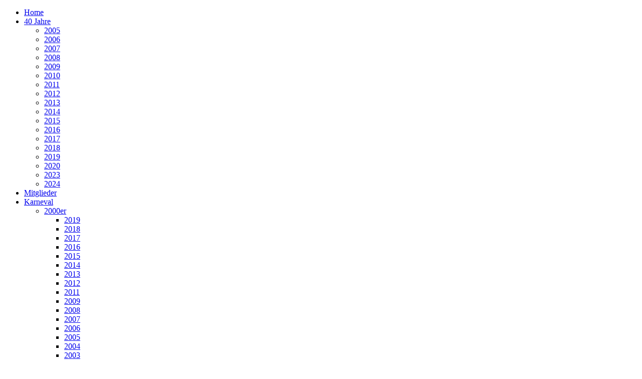

--- FILE ---
content_type: text/html; charset=utf-8
request_url: http://www.lingham.de/index.php/karneval/90er/1993
body_size: 7909
content:
<!DOCTYPE html>
<html xml:lang="de-de" lang="de-de">
<head>
	<meta http-equiv="content-type" content="text/html; charset=utf-8"/>
		<meta name="viewport" content="width=device-width, initial-scale=1.0"/>
	    <base href="http://www.lingham.de/index.php/karneval/90er/1993"/>
	<meta name="author" content="Super User"/>
	<meta name="generator" content="Joomla! - Open Source Content Management"/>
	<title>1993</title>
	
	
	
	
	
	
	
	
	
	
	
	
	
	
	<script type="application/json" class="joomla-script-options new">{"csrf.token":"fc09118e06fff3ccc2611ca79505d8b1","system.paths":{"root":"","base":""},"system.keepalive":{"interval":840000,"uri":"\/index.php\/component\/ajax\/?format=json"}}</script>
	
	
	
	
	
	
	
	
	
	
	
	
	
	
	
	
	
	
	<!--[if lt IE 9]><script src="/media/system/js/polyfill.event.js?c8e458a63ff90f93dde00c34b7e7307b" type="text/javascript"></script><![endif]-->
	
	
<link rel="stylesheet" href="/cache/rokbooster/984b89caf9a23340e2d0ffe43aa286d0.php" type="text/css"/>
<style type="text/css">#rt-logo {background:url(/images/banners/Banner_LingHam2.jpg) 50% 0 no-repeat !important}#rt-logo {width:600px;height:160px}</style>
<script src="/cache/rokbooster/c2fbc17dce364ec8222c99398300da7b.php" type="text/javascript"></script>
<script type="text/javascript">jQuerOs=jQuerOs.noConflict();jQuery(window).on('load',function(){new JCaption('img.caption');});if(typeof RokBoxSettings=='undefined')RokBoxSettings={pc:'100'};</script>
<link rel="stylesheet" href="http://www.lingham.de/components/com_osgallery/assets/css/os-gallery.css">
<link rel="stylesheet" href="http://www.lingham.de/components/com_osgallery/assets/libraries/os_fancybox/jquer.os_fancybox.css">
<script type="text/javascript" src="http://www.lingham.de/components/com_osgallery/assets/libraries/jQuer/jQuerOs-2.2.4.min.js"></script>
<script type="text/javascript" src="http://www.lingham.de/components/com_osgallery/assets/libraries/os_fancybox/jquer.os_fancybox.js"></script>
<link rel="stylesheet" href="http://www.lingham.de/components/com_osgallery/assets/libraries/os_fancybox/helpers/jquer.os_fancybox-thumbs.css">
<script type="text/javascript" src="http://www.lingham.de/components/com_osgallery/assets/libraries/os_fancybox/helpers/jquer.os_fancyboxGall-thumbs.js"></script>
<script type="text/javascript" src="http://www.lingham.de/components/com_osgallery/assets/libraries/os_fancybox/helpers/jquer.mousewheel-3.0.6.pack.js"></script>
<script type="text/javascript" src="http://www.lingham.de/components/com_osgallery/assets/js/osGallery.main.js"></script>
</head>
<body class="logo-type-custom headerstyle-light menustyle-grey footerstyle-dark font-family-helvetica font-size-is-default menu-type-dropdownmenu menu-dropdownmenu-position-header-b layout-mode-responsive col12">
        <header id="rt-top-surround">
				<div id="rt-top">
			<div class="rt-container">
				<div class="rt-grid-12 rt-alpha rt-omega">
            <div class="rt-block logo-block">
            <a href="/" id="rt-logo"></a>
			<span id="rt-logo-accent"></span>
        </div>
        
</div>
				<div class="clear"></div>
			</div>
		</div>
						<div id="rt-header">
			<div class="rt-container">
				<div class="rt-grid-12 rt-alpha rt-omega">
    	<div class="rt-block menu-block">
		<div class="gf-menu-device-container"></div>
<ul class="gf-menu l1 ">
                    <li class="item101">

            <a class="item" href="/index.php">
                Home            </a>

             
        </li>
                            <li class="item361 parent">

            <a class="item" href="/index.php/40-jahre">
                40 Jahre             </a>

            			<div class="dropdown " style="width:180px;">
				<div class="column">
					<ul class="level2">
											        <li class="item363">

            <a class="item" href="/index.php/40-jahre/402005">
                2005            </a>

             
        </li>
        											        <li class="item364">

            <a class="item" href="/index.php/40-jahre/2006">
                2006            </a>

             
        </li>
        											        <li class="item365">

            <a class="item" href="/index.php/40-jahre/2007">
                2007            </a>

             
        </li>
        											        <li class="item366">

            <a class="item" href="/index.php/40-jahre/2008">
                2008            </a>

             
        </li>
        											        <li class="item367">

            <a class="item" href="/index.php/40-jahre/2009">
                2009            </a>

             
        </li>
        											        <li class="item368">

            <a class="item" href="/index.php/40-jahre/2010">
                2010            </a>

             
        </li>
        											        <li class="item369">

            <a class="item" href="/index.php/40-jahre/2011">
                2011            </a>

             
        </li>
        											        <li class="item370">

            <a class="item" href="/index.php/40-jahre/2012">
                2012            </a>

             
        </li>
        											        <li class="item371">

            <a class="item" href="/index.php/40-jahre/2013">
                2013            </a>

             
        </li>
        											        <li class="item372">

            <a class="item" href="/index.php/40-jahre/2014">
                2014            </a>

             
        </li>
        											        <li class="item373">

            <a class="item" href="/index.php/40-jahre/2015">
                2015            </a>

             
        </li>
        											        <li class="item374">

            <a class="item" href="/index.php/40-jahre/2016">
                2016            </a>

             
        </li>
        											        <li class="item375">

            <a class="item" href="/index.php/40-jahre/2017">
                2017            </a>

             
        </li>
        											        <li class="item376">

            <a class="item" href="/index.php/40-jahre/2018">
                2018            </a>

             
        </li>
        											        <li class="item377">

            <a class="item" href="/index.php/40-jahre/2019">
                2019            </a>

             
        </li>
        											        <li class="item378">

            <a class="item" href="/index.php/40-jahre/2020">
                2020            </a>

             
        </li>
        											        <li class="item379">

            <a class="item" href="/index.php/40-jahre/2023">
                2023            </a>

             
        </li>
        											        <li class="item380">

            <a class="item" href="/index.php/40-jahre/2024">
                2024            </a>

             
        </li>
        										</ul>
				</div>
			</div>
             
        </li>
                            <li class="item103">

            <a class="item" href="/index.php/mitglieder">
                Mitglieder            </a>

             
        </li>
                            <li class="item108 parent active">

            <a class="item" href="javascript:void(0);">
                Karneval            </a>

            			<div class="dropdown " style="width:180px;">
				<div class="column">
					<ul class="level2">
											        <li class="item174 parent">

            <a class="item" href="javascript:void(0);">
                2000er            </a>

            			<div class="dropdown flyout " style="width:180px;">
				<div class="column">
					<ul class="level3">
											        <li class="item163">

            <a class="item" href="/index.php/karneval/2000er/2019">
                2019            </a>

             
        </li>
        											        <li class="item162">

            <a class="item" href="/index.php/karneval/2000er/2018">
                2018            </a>

             
        </li>
        											        <li class="item161">

            <a class="item" href="/index.php/karneval/2000er/2017">
                2017            </a>

             
        </li>
        											        <li class="item160">

            <a class="item" href="/index.php/karneval/2000er/2016">
                2016            </a>

             
        </li>
        											        <li class="item159">

            <a class="item" href="/index.php/karneval/2000er/2015">
                2015            </a>

             
        </li>
        											        <li class="item158">

            <a class="item" href="/index.php/karneval/2000er/2014">
                2014            </a>

             
        </li>
        											        <li class="item157">

            <a class="item" href="/index.php/karneval/2000er/2013">
                2013            </a>

             
        </li>
        											        <li class="item156">

            <a class="item" href="/index.php/karneval/2000er/2012">
                2012            </a>

             
        </li>
        											        <li class="item155">

            <a class="item" href="/index.php/karneval/2000er/2011">
                2011            </a>

             
        </li>
        											        <li class="item153">

            <a class="item" href="/index.php/karneval/2000er/2009">
                2009            </a>

             
        </li>
        											        <li class="item152">

            <a class="item" href="/index.php/karneval/2000er/2008">
                2008            </a>

             
        </li>
        											        <li class="item151">

            <a class="item" href="/index.php/karneval/2000er/2007">
                2007            </a>

             
        </li>
        											        <li class="item150">

            <a class="item" href="/index.php/karneval/2000er/2006">
                2006            </a>

             
        </li>
        											        <li class="item149">

            <a class="item" href="/index.php/karneval/2000er/2005">
                2005            </a>

             
        </li>
        											        <li class="item148">

            <a class="item" href="/index.php/karneval/2000er/2004">
                2004            </a>

             
        </li>
        											        <li class="item147">

            <a class="item" href="/index.php/karneval/2000er/2003">
                2003            </a>

             
        </li>
        											        <li class="item146">

            <a class="item" href="/index.php/karneval/2000er/2002">
                2002            </a>

             
        </li>
        											        <li class="item145">

            <a class="item" href="/index.php/karneval/2000er/2001">
                2001            </a>

             
        </li>
        											        <li class="item144">

            <a class="item" href="/index.php/karneval/2000er/2000">
                2000            </a>

             
        </li>
        										</ul>
				</div>
			</div>
             
        </li>
        											        <li class="item173 parent active">

            <a class="item" href="/index.php?Itemid=173">
                90er            </a>

            			<div class="dropdown flyout " style="width:180px;">
				<div class="column">
					<ul class="level3">
											        <li class="item143">

            <a class="item" href="/index.php/karneval/90er/1999">
                1999            </a>

             
        </li>
        											        <li class="item142">

            <a class="item" href="/index.php/karneval/90er/1998">
                1998            </a>

             
        </li>
        											        <li class="item141">

            <a class="item" href="/index.php/karneval/90er/1997">
                1997            </a>

             
        </li>
        											        <li class="item140">

            <a class="item" href="/index.php/karneval/90er/1996">
                1996            </a>

             
        </li>
        											        <li class="item139">

            <a class="item" href="/index.php/karneval/90er/1995">
                1995            </a>

             
        </li>
        											        <li class="item138">

            <a class="item" href="/index.php/karneval/90er/1994">
                1994            </a>

             
        </li>
        											        <li class="item137 active last">

            <a class="item" href="/index.php/karneval/90er/1993">
                1993            </a>

             
        </li>
        											        <li class="item136">

            <a class="item" href="/index.php/karneval/90er/1992">
                1992            </a>

             
        </li>
        											        <li class="item134">

            <a class="item" href="/index.php/karneval/90er/1990">
                1990            </a>

             
        </li>
        										</ul>
				</div>
			</div>
             
        </li>
        											        <li class="item172 parent">

            <a class="item" href="/index.php?Itemid=172">
                80er            </a>

            			<div class="dropdown flyout " style="width:180px;">
				<div class="column">
					<ul class="level3">
											        <li class="item128">

            <a class="item" href="/index.php/karneval/80er/1984">
                1984            </a>

             
        </li>
        											        <li class="item133">

            <a class="item" href="/index.php/karneval/80er/1989">
                1989            </a>

             
        </li>
        											        <li class="item132">

            <a class="item" href="/index.php/karneval/80er/1988">
                1988            </a>

             
        </li>
        											        <li class="item130">

            <a class="item" href="/index.php/karneval/80er/1986">
                1986            </a>

             
        </li>
        										</ul>
				</div>
			</div>
             
        </li>
        										</ul>
				</div>
			</div>
             
        </li>
                            <li class="item104">

            <a class="item" href="/index.php/orden">
                Orden            </a>

             
        </li>
                            <li class="item109 parent">

            <a class="item" href="javascript:void(0);">
                Weihnachten            </a>

            			<div class="dropdown " style="width:180px;">
				<div class="column">
					<ul class="level2">
											        <li class="item112">

            <a class="item" href="/index.php/weihnachten/2003">
                2003            </a>

             
        </li>
        											        <li class="item113">

            <a class="item" href="/index.php/weihnachten/2004">
                2004            </a>

             
        </li>
        											        <li class="item114">

            <a class="item" href="/index.php/weihnachten/2005">
                2005            </a>

             
        </li>
        											        <li class="item115">

            <a class="item" href="/index.php/weihnachten/2006">
                2006            </a>

             
        </li>
        											        <li class="item116">

            <a class="item" href="/index.php/weihnachten/2007">
                2007            </a>

             
        </li>
        											        <li class="item117">

            <a class="item" href="/index.php/weihnachten/2008">
                2008            </a>

             
        </li>
        											        <li class="item119">

            <a class="item" href="/index.php/weihnachten/2009">
                2009            </a>

             
        </li>
        											        <li class="item120">

            <a class="item" href="/index.php/weihnachten/2010">
                2010            </a>

             
        </li>
        											        <li class="item121">

            <a class="item" href="/index.php/weihnachten/2011">
                2011            </a>

             
        </li>
        											        <li class="item122">

            <a class="item" href="/index.php/weihnachten/2012">
                2012            </a>

             
        </li>
        											        <li class="item123">

            <a class="item" href="/index.php/weihnachten/2013">
                2013            </a>

             
        </li>
        											        <li class="item124">

            <a class="item" href="/index.php/weihnachten/2014">
                2014            </a>

             
        </li>
        											        <li class="item125">

            <a class="item" href="/index.php/weihnachten/2015">
                2015            </a>

             
        </li>
        											        <li class="item127">

            <a class="item" href="/index.php/weihnachten/2017">
                2017            </a>

             
        </li>
        										</ul>
				</div>
			</div>
             
        </li>
                            <li class="item243 parent">

            <a class="item" href="javascript:void(0);">
                Bilder Archiv            </a>

            			<div class="dropdown " style="width:180px;">
				<div class="column">
					<ul class="level2">
											        <li class="item244">

            <a class="item" href="/index.php/bildergallery/vatertag-2011">
                Vatertag 2011            </a>

             
        </li>
        											        <li class="item245">

            <a class="item" href="/index.php/bildergallery/vatertag-2013">
                Vatertag 2013            </a>

             
        </li>
        											        <li class="item246">

            <a class="item" href="/index.php/bildergallery/spende-2012">
                Spende 2012            </a>

             
        </li>
        											        <li class="item247">

            <a class="item" href="/index.php/bildergallery/vatertag-2010">
                Vatertag 2010            </a>

             
        </li>
        											        <li class="item248">

            <a class="item" href="/index.php/bildergallery/vatertag-2009">
                Vatertag 2009            </a>

             
        </li>
        											        <li class="item249">

            <a class="item" href="/index.php/bildergallery/vatertag-2008">
                Vatertag 2008            </a>

             
        </li>
        											        <li class="item250">

            <a class="item" href="/index.php/bildergallery/vatertag-2006">
                Vatertag 2006            </a>

             
        </li>
        											        <li class="item251">

            <a class="item" href="/index.php/bildergallery/vatertag-2003">
                Vatertag 2003            </a>

             
        </li>
        										</ul>
				</div>
			</div>
             
        </li>
                            <li class="item107">

            <a class="item" href="/index.php/satzung">
                Satzung            </a>

             
        </li>
                            <li class="item106">

            <a class="item" href="/index.php/impressum">
                Impressum            </a>

             
        </li>
            </ul>		<div class="clear"></div>
	</div>
	
</div>
				<div class="clear"></div>
			</div>
		</div>
			</header>
	
		
	<div id="rt-mainbody-surround">
		<div class="rt-container">			
			    			          
<div id="rt-main" class="mb12">
                <div class="rt-container">
                    <div class="rt-grid-12 ">
                                                						<div class="rt-block">
	                        <div id="rt-mainbody">
								<div class="component-content">
	                            	<article class="item-page" itemscope itemtype="http://schema.org/Article">
<meta itemprop="inLanguage" content="de-DE"/>








<div itemprop="articleBody">
	<p><span class="span3 col-2">    <div class="os-gallery-tabs-main-25_728519602">

        <div id="os_progres_img-25_728519602" class="img-block1"></div> 

        <ul class="osgalery-cat-tabs" id="25_728519602">
            
            <li >
                <a href="#cat-25" id="cat-2525_728519602" class="tab-click-loadMore" title="" data-cat-id="25" data-end="5">Category Title</a>
            </li>

                    </ul>
        
        <div class="os-cat-tab-images">
            
                            <!-- Simple category mode-->
                <div id="cat-25-25_728519602" data-cat-id="25" style="display:none!important;" >
                                        
                    <div class="img-block text-onImage none-effect none animated alignment-left" style="margin:2.5px; " >
                        <!-- a -->
                        <a  
                                                        class="os_fancybox-25"
                            data-index="0"
                            data-os_fancybox="os_fancybox-25"
                                                        id="os_image_id-432" 
                            rel="group" 
                            target="" 
                                                           href="http://www.lingham.de/images/com_osgallery/gal-25/original/1993-symbol-karneval6E7C4745-C3DF-CCF5-10E1-20DBF07D6C7B.jpg"
                                                        data-caption="" 
                            >
                            <!-- titles for gallery -->
                                                            <div class="os-gallery-caption onImage empty-desc-top"
                                     >
                                                                    </div>
                                                            <!-- img for gallery -->
                            <img data-src="http://www.lingham.de/images/com_osgallery/gal-25/thumbnail/1993-symbol-karneval6E7C4745-C3DF-CCF5-10E1-20DBF07D6C7B.jpg" alt="1993-symbol-karneval6E7C4745-C3DF-CCF5-10E1-20DBF07D6C7B.jpg" class="">

                            <span class='andrea-zoom-in'></span>
                            
                                                    </a>

                                                </div>
                                            
                    <div class="img-block text-onImage none-effect none animated alignment-left" style="margin:2.5px; " >
                        <!-- a -->
                        <a  
                                                        class="os_fancybox-25"
                            data-index="1"
                            data-os_fancybox="os_fancybox-25"
                                                        id="os_image_id-433" 
                            rel="group" 
                            target="" 
                                                           href="http://www.lingham.de/images/com_osgallery/gal-25/original/1993kobesse13C3827D5-75BD-73CB-215A-86126CD9272A.jpg"
                                                        data-caption="" 
                            >
                            <!-- titles for gallery -->
                                                            <div class="os-gallery-caption onImage empty-desc-top"
                                     >
                                                                    </div>
                                                            <!-- img for gallery -->
                            <img data-src="http://www.lingham.de/images/com_osgallery/gal-25/thumbnail/1993kobesse13C3827D5-75BD-73CB-215A-86126CD9272A.jpg" alt="1993kobesse13C3827D5-75BD-73CB-215A-86126CD9272A.jpg" class="">

                            <span class='andrea-zoom-in'></span>
                            
                                                    </a>

                                                </div>
                                            
                    <div class="img-block text-onImage none-effect none animated alignment-left" style="margin:2.5px; " >
                        <!-- a -->
                        <a  
                                                        class="os_fancybox-25"
                            data-index="2"
                            data-os_fancybox="os_fancybox-25"
                                                        id="os_image_id-434" 
                            rel="group" 
                            target="" 
                                                           href="http://www.lingham.de/images/com_osgallery/gal-25/original/1993kobesse2C9192610-174B-A6A3-59F9-FFB9D7A346D4.jpg"
                                                        data-caption="" 
                            >
                            <!-- titles for gallery -->
                                                            <div class="os-gallery-caption onImage empty-desc-top"
                                     >
                                                                    </div>
                                                            <!-- img for gallery -->
                            <img data-src="http://www.lingham.de/images/com_osgallery/gal-25/thumbnail/1993kobesse2C9192610-174B-A6A3-59F9-FFB9D7A346D4.jpg" alt="1993kobesse2C9192610-174B-A6A3-59F9-FFB9D7A346D4.jpg" class="">

                            <span class='andrea-zoom-in'></span>
                            
                                                    </a>

                                                </div>
                                        </div>
                <!-- END simple mod-->
                        
        </div>
        
        <div class="scrollPoint_25_728519602"></div>

        
        <script>
            

            jQuerOs(window).on('load',function($) {
                from_history = false;
                jQuerOs('#os_progres_img-25_728519602:last' ).attr('class', ""); 
                galId_random = '25_728519602';
                
                var gallery = new osGallery(".os-gallery-tabs-main-25_728519602",{
                    minImgEnable : 1,
                    spaceBetween: 2.5,
                    minImgSize: 200,
                    numColumns: 3,
                    showImgTitle: '1',
                    showImgDescription: '1',
                    limEnd: '5',
                    galId: '25',
                    galIdRandom: '25_728519602',
                    imgCountCat: '{"25":"3"}',
                    load_more_background: '#12BBC5',
                    os_fancybox_background: 'rgba(0, 0, 0, 0.75)',
                    showLoadMore: '0',
                    juri: 'http://www.lingham.de/',
                    itemId: '137',
                    layout: 'default',
                    thumbWidth: 600,
                    thumbHeight: 400,
                    fancSettings:{
                        wrapCSS: 'os-os_fancybox-window',
                        animationEffect : "fade",
                        animationDuration : "500",
                        transitionEffect : "fade",
                        transitionDuration : "500",
                        loop: 1,
                        arrows: 1,
                        clickContent: "zoom",
                        wheel: 1,
                        slideShow : {
                            autoStart : false,
                            speed     : 3000                        },
                        clickSlide : "close",
                        thumbs : {
                            autoStart : true,
                            axis : 'y'
                        },
                        buttons : {
                            'slideShow': 'slideShow',
                            'fullScreen': 'fullScreen',
                           'thumbs': 'thumbs',
                            'share': 'share',
                            'download': 'download',
                            'zoom': 'zoom', 
                            'arrowLeft': 'arrowLeft', 
                            'arrowRight': 'arrowRight', 
                            'close': 'close'
                        },
                        share : {
                            tpl : '<div class="os_fancybox-share"><div class="container"><h1>{{SHARE}}</h1><p class="os_fancybox-share__links"><a class="os_fancybox-share__button os_fancybox-share__button--fb os_facebook" rel="noindex, nofollow"  href="https://www.facebook.com/sharer.php?u={{url}}&amp;image={{media}}"><span class="bg_os_icons"><svg xmlns="http://www.w3.org/2000/svg" xmlns:xlink="http://www.w3.org/1999/xlink" viewBox="0 0 32 32" version="1.1" role="img" aria-labelledby="at-svg-facebook-2" title="Facebook" alt="Facebook" class="at-icon at-icon-facebook"><g><path d="M22 5.16c-.406-.054-1.806-.16-3.43-.16-3.4 0-5.733 1.825-5.733 5.17v2.882H9v3.913h3.837V27h4.604V16.965h3.823l.587-3.913h-4.41v-2.5c0-1.123.347-1.903 2.198-1.903H22V5.16z" fill-rule="evenodd"></path></g></svg></span><span>Facebook</span></a><a class="os_fancybox-share__button os_fancybox-share__button--fb os_vkontacte" rel="noindex, nofollow"  href="http://vk.com/share.php?url={{url}}&amp;title={{descr}}&amp;image={{media}}"><span class="bg_os_icons"><svg xmlns="http://www.w3.org/2000/svg" xmlns:xlink="http://www.w3.org/1999/xlink" viewBox="0 0 32 32" version="1.1" role="img" aria-labelledby="at-svg-vk-170" title="Vkontakte" alt="Vkontakte" class="at-icon at-icon-vk"><g><path d="M26.712 10.96s-.167-.48-1.21-.348l-3.447.024a.785.785 0 0 0-.455.072s-.204.108-.3.37a22.1 22.1 0 0 1-1.28 2.695c-1.533 2.61-2.156 2.754-2.407 2.587-.587-.372-.43-1.51-.43-2.323 0-2.54.382-3.592-.756-3.868-.37-.084-.646-.144-1.616-.156-1.232-.012-2.274 0-2.86.287-.396.193-.695.624-.515.648.227.036.742.143 1.017.515 0 0 .3.49.347 1.568.13 2.982-.48 3.353-.48 3.353-.466.252-1.28-.167-2.478-2.634 0 0-.694-1.222-1.233-2.563-.097-.25-.288-.383-.288-.383s-.216-.168-.527-.216l-3.28.024c-.504 0-.683.228-.683.228s-.18.19-.012.587c2.562 6.022 5.483 9.04 5.483 9.04s2.67 2.79 5.7 2.597h1.376c.418-.035.634-.263.634-.263s.192-.214.18-.61c-.024-1.843.838-2.12.838-2.12.838-.262 1.915 1.785 3.065 2.575 0 0 .874.6 1.532.467l3.064-.048c1.617-.01.85-1.352.85-1.352-.06-.108-.442-.934-2.286-2.647-1.916-1.784-1.665-1.496.658-4.585 1.413-1.88 1.976-3.03 1.796-3.52z" fill-rule="evenodd"></path></g></svg></span><span>Vkontakte</span></a><a class="os_fancybox-share__button os_fancybox-share__button--fb os_odnoklassniki" rel="noindex, nofollow"  href="http://www.odnoklassniki.ru/dk?st.cmd=addShare&st.s=1&st._surl={{url}}&amp;st.comments={{descr}}&amp;image={{media}}"><span class="bg_os_icons"><svg xmlns="http://www.w3.org/2000/svg" xmlns:xlink="http://www.w3.org/1999/xlink" viewBox="0 0 32 32" version="1.1" role="img" aria-labelledby="at-svg-odnoklassniki_ru-116" title="Odnoklassniki" alt="Odnoklassniki" class="at-icon at-icon-odnoklassniki_ru"><g><path d="M16.5 16.15A6.15 6.15 0 0 0 22.65 10c0-3.39-2.75-6.14-6.15-6.14-3.4 0-6.15 2.75-6.15 6.14.01 3.4 2.76 6.15 6.15 6.15zm0-9.17c1.67 0 3.02 1.35 3.02 3.02s-1.35 3.02-3.02 3.02-3.02-1.35-3.02-3.02 1.35-3.02 3.02-3.02zm7.08 9.92c-.35-.7-1.31-1.28-2.58-.27-1.73 1.36-4.5 1.36-4.5 1.36s-2.77 0-4.5-1.36c-1.28-1.01-2.24-.43-2.59.27-.6 1.22.08 1.8 1.62 2.79 1.32.85 3.13 1.16 4.3 1.28l-.98.98c-1.38 1.37-2.7 2.7-3.62 3.62-.55.55-.55 1.438 0 1.99l.17.17c.55.55 1.44.55 1.99 0l3.62-3.622 3.62 3.62c.55.55 1.44.55 1.99 0l.17-.17c.55-.55.55-1.44 0-1.99l-3.62-3.62-.98-.98c1.17-.12 2.96-.438 4.27-1.28 1.55-.988 2.23-1.58 1.62-2.788z"></path></g></svg></span><span>Odnoklassniki</span></a><a class="os_fancybox-share__button os_fancybox-share__button--fb os_twitter" rel="noindex, nofollow"  href="https://twitter.com/share?url={{url}}&amp;text={{descr}}&amp;image={{media}}"><span class="bg_os_icons"><svg xmlns="http://www.w3.org/2000/svg" xmlns:xlink="http://www.w3.org/1999/xlink" viewBox="0 0 32 32" version="1.1" role="img" aria-labelledby="at-svg-twitter-3" title="Twitter" alt="Twitter" class="at-icon at-icon-twitter"><g><path d="M27.996 10.116c-.81.36-1.68.602-2.592.71a4.526 4.526 0 0 0 1.984-2.496 9.037 9.037 0 0 1-2.866 1.095 4.513 4.513 0 0 0-7.69 4.116 12.81 12.81 0 0 1-9.3-4.715 4.49 4.49 0 0 0-.612 2.27 4.51 4.51 0 0 0 2.008 3.755 4.495 4.495 0 0 1-2.044-.564v.057a4.515 4.515 0 0 0 3.62 4.425 4.52 4.52 0 0 1-2.04.077 4.517 4.517 0 0 0 4.217 3.134 9.055 9.055 0 0 1-5.604 1.93A9.18 9.18 0 0 1 6 23.85a12.773 12.773 0 0 0 6.918 2.027c8.3 0 12.84-6.876 12.84-12.84 0-.195-.005-.39-.014-.583a9.172 9.172 0 0 0 2.252-2.336" fill-rule="evenodd"></path></g></svg></span><span>Twitter</span></a><a class="os_fancybox-share__button os_fancybox-share__button--fb os_pinterest" rel="noindex, nofollow"  href="http://pinterest.com/pin/create/button/?url={{url}}&amp;description={{descr}}&amp;media={{media}}"><span class="bg_os_icons"><svg xmlns="http://www.w3.org/2000/svg" xmlns:xlink="http://www.w3.org/1999/xlink" viewBox="0 0 32 32" version="1.1" role="img" aria-labelledby="at-svg-pinterest_share-6" title="Pinterest" alt="Pinterest" class="at-icon at-icon-pinterest_share"><g><path d="M7 13.252c0 1.81.772 4.45 2.895 5.045.074.014.178.04.252.04.49 0 .772-1.27.772-1.63 0-.428-1.174-1.34-1.174-3.123 0-3.705 3.028-6.33 6.947-6.33 3.37 0 5.863 1.782 5.863 5.058 0 2.446-1.054 7.035-4.468 7.035-1.232 0-2.286-.83-2.286-2.018 0-1.742 1.307-3.43 1.307-5.225 0-1.092-.67-1.977-1.916-1.977-1.692 0-2.732 1.77-2.732 3.165 0 .774.104 1.63.476 2.336-.683 2.736-2.08 6.814-2.08 9.633 0 .87.135 1.728.224 2.6l.134.137.207-.07c2.494-3.178 2.405-3.8 3.533-7.96.61 1.077 2.182 1.658 3.43 1.658 5.254 0 7.614-4.77 7.614-9.067C26 7.987 21.755 5 17.094 5 12.017 5 7 8.15 7 13.252z" fill-rule="evenodd"></path></g></svg></span><span>Pinterest</span></a><a class="os_fancybox-share__button os_fancybox-share__button--fb os_linkedin" rel="noindex, nofollow"  href="https://www.linkedin.com/sharing/share-offsite/?url={{url}}"><span class="bg_os_icons"><svg xmlns="http://www.w3.org/2000/svg" xmlns:xlink="http://www.w3.org/1999/xlink" viewBox="0 0 32 32" version="1.1" role="img" aria-labelledby="at-svg-linkedin-9" title="LinkedIn" alt="LinkedIn" class="at-icon at-icon-linkedin"><g><path d="M26 25.963h-4.185v-6.55c0-1.56-.027-3.57-2.175-3.57-2.18 0-2.51 1.7-2.51 3.46v6.66h-4.182V12.495h4.012v1.84h.058c.558-1.058 1.924-2.174 3.96-2.174 4.24 0 5.022 2.79 5.022 6.417v7.386zM8.23 10.655a2.426 2.426 0 0 1 0-4.855 2.427 2.427 0 0 1 0 4.855zm-2.098 1.84h4.19v13.468h-4.19V12.495z" fill-rule="evenodd"></path></g></svg></span><span>Linkedin</span></a></p></div></div>'
                        },
                        infobar : 1,
                        baseClass : 'thumb_right'
                    }
                });

                      

                
//                jQuerOs(".tab-click-loadMore").click(function(){
//                    gallery.loadMore("0");
//                })
//
//
//                gallery.loadMore("0");
                
                // add social sharing script
               var href = window.location.href;
               var img_el_id = '';
               var pos1 = href.indexOf('os_image_id'); 
               var pos2 = href.lastIndexOf('#'); 
               var os_show_load_more = "0";
               if (pos1 > -1 && pos2 > - 1) {
                   img_el_id = href.substring(pos1, pos2); 
               }else if(pos1 > -1 && pos2 == -1){
                   img_el_id = href.substring(pos1);
               }
               os_fancy_box_getInst = jQuerOs.os_fancybox.getInstance(); 
               
               if(!os_fancy_box_getInst){
                   if(img_el_id && img_el_id.indexOf('os_image_id') > -1)  {

                       if(document.getElementById(img_el_id) == null){
                           if (os_show_load_more == 'auto'){
                               gallery.loadMore("auto");

                           }
                           else if (os_show_load_more !== null){

                           }
                           else if (os_show_load_more !== null){
                               gallery.loadMore("button");

                               jQuerOs('#load-more-25_728519602').trigger('click');

                           }

                       }

                       else {
                           jQuerOs('#' + img_el_id).trigger('click');
                       }
                   }
               }
                
//                var position_gallery = href.indexOf('cat');
//                var gallery_cat_id = '';
//                var gallery_cat_id = href.substring(position_gallery);
//                if(gallery_cat_id.indexOf('&') > -1){
//                    gallery_cat_id = gallery_cat_id.substr(0, gallery_cat_id.indexOf('&'));
//                }
//                
//                if(gallery_cat_id && gallery_cat_id.indexOf('cat-') > -1 && gallery_cat_id.indexOf('=') == -1){
//                    
//                    jQuerOs('#' + gallery_cat_id + '25_728519602').trigger('click');
//                }
                
                
                window.onpopstate = function(event) {
                  //alert("location: " + document.location + ", state: " + JSON.stringify(event.state));
                  from_history = true;
                  
                  var href = window.location.href;
                  
                    var img_el_id = '';
                    var pos1 = href.indexOf('os_image_id'); 
                    var pos2 = href.lastIndexOf('-'); 
                    os_fancy_box_getInst = jQuerOs.os_fancybox.getInstance(); 
                    if (!os_fancy_box_getInst && (pos1 > -1)){
                        if (pos1 > -1 && href.indexOf('#os_fancybox') > - 1) {
                            pos2 = href.lastIndexOf('#os_fancybox')
                            img_el_id = href.substring(pos1, pos2); 
                        }else if(pos1 > -1 && href.indexOf('#os_fancybox') == -1){
                            img_el_id = href.substring(pos1);
                        }
                        
                        jQuerOs('#' + img_el_id).trigger('click');
                    }
                    else if (pos1 > -1) {
                        img_el_id = href.substring(pos1);
                        var ordering_id = jQuerOs('#' + img_el_id).attr('data-index');
                        
                        os_fancy_box_getInst.jumpTo(ordering_id);
                    }else if(pos1 == -1 && href.indexOf('os_fancybox') == -1 && os_fancy_box_getInst){
                        os_fancy_box_getInst.close();
                        window.history.back();
                    }
                    var cat_id = '';
                    if(href.indexOf('cat-') > -1 && href.indexOf('os_image_id') == -1){
                        cat_id = href.substring(href.indexOf('cat-'));
                        jQuerOs('#' + cat_id + '25_728519602').trigger('click');
                    }
                     from_history = false;
                };
                // end sharing script 

            });
            
            
        </script>
    </div>
</span></p>
</div>



	</article>



								</div>
	                        </div>
						</div>
                                                                    </div>
                                        <div class="clear"></div>
                </div>
            </div>
						</div>
	</div>     

		<div id="rt-bottom">
		<div class="rt-container">		
			<div class="rt-grid-6 rt-alpha">
               <div class="rt-block ">
           	<div class="module-surround">
	           				<div class="module-title">
	                		<h2 class="title">Kontakt</h2>
			</div>
	                		                	<div class="module-content">
	                		

<div class="custom">
	<p><span style="text-decoration: underline;"><strong>Stammtisch Lingham</strong></span></p>
<p>Gerd Scheben <br/> Siebenschuss 15, 53913 Swisttal <br/><br/> Thomas Pick <br/> Alte Poststr. 13, 53913 Buschhoven</p>
<p><span style="text-decoration: underline;"><strong>Webmaster</strong></span></p>
<p>Patrick Pützler</p>
</div>
	                	</div>
                	</div>
           </div>
	
</div>
<div class="rt-grid-6 rt-omega">
               <div class="rt-block ">
           	<div class="module-surround">
	           		                	<div class="module-content">
	                		<form action="/index.php/karneval/90er/1993" method="post" id="login-form">
		<fieldset class="userdata">
	<p id="form-login-username">
		<label for="modlgn-username">Benutzername</label>
		<input id="modlgn-username" type="text" name="username" class="inputbox" size="18"/>
	</p>
	<p id="form-login-password">
		<label for="modlgn-passwd">Passwort</label>
		<input id="modlgn-passwd" type="password" name="password" class="inputbox" size="18"/>
	</p>
			<p id="form-login-remember">
		<label for="modlgn-remember">Angemeldet bleiben</label>
		<input id="modlgn-remember" type="checkbox" name="remember" class="inputbox" value="yes"/>
	</p>
		<input type="submit" name="Submit" class="button" value="Anmelden"/>
	<input type="hidden" name="option" value="com_users"/>
	<input type="hidden" name="task" value="user.login"/>
	<input type="hidden" name="return" value="aHR0cDovL3d3dy5saW5naGFtLmRlL2luZGV4LnBocC9rYXJuZXZhbC85MGVyLzE5OTM="/>
	<input type="hidden" name="fc09118e06fff3ccc2611ca79505d8b1" value="1"/>	<ul>
		<li>
			<a href="/index.php/cb-forgot-login">
			Passwort vergessen?</a>
		</li>
		<li>
			<a href="/index.php/cb-forgot-login">
			Benutzername vergessen?</a>
		</li>
						<li>
			<a href="/index.php/cb-registration">
				Registrieren</a>
		</li>
			</ul>
		</fieldset>
</form>
	                	</div>
                	</div>
           </div>
	
</div>
			<div class="clear"></div>
		</div>
	</div>
		
		<div id="rt-footer">
		<div class="rt-container">
			<div class="rt-grid-12 rt-alpha rt-omega">
    	<div class="clear"></div>
	<div class="rt-block rt-copyright-block">
		<a href="http://www.rockettheme.com/" title="rockettheme.com" id="rocket">
			Lingham 2020		</a>
	</div>
	
</div>
			<div class="clear"></div>
		</div>
	</div>		
	
		</body>
</html>
